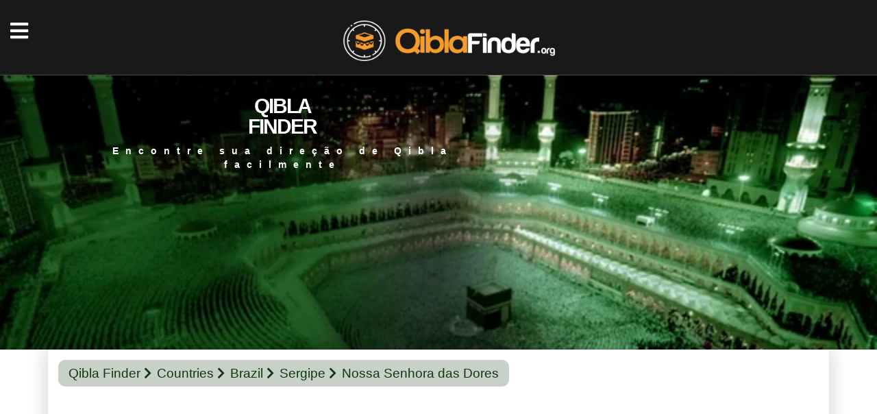

--- FILE ---
content_type: text/html; charset=UTF-8
request_url: https://www.qiblafinder.org/BR/BR-SE/1072292/nossa-senhora-das-dores-qibla-locator.html
body_size: 3322
content:
<!doctype html>
<html lang="pt">
<head> 
<link rel="preload" as="image" href="https://www.qiblafinder.org/images/img5-160.webp"/>
<link rel="preload" as="image" href="https://www.qiblafinder.org/images/img5.webp"/>
<meta http-equiv="Content-Type" content="text/html; charset=utf-8" />
<title>Direção de Qibla em Nossa Senhora das Dores | Encontrar Qibla no Mapa - Kaaba Direção</title> 
<base href="https://www.qiblafinder.org/" />
<meta name="viewport" content="width=device-width, initial-scale=1.0">
<meta name="keywords" content="qibla, Nossa Senhora das Dores qibla, Nossa Senhora das Dores Direção Qibla, Nossa Senhora das Dores Direção de Qibla, Nossa Senhora das Dores Qibla Ângulo, Nossa Senhora das Dores localizador qibla, Nossa Senhora das Dores Kaaba Direção, Localizador de qibla de Nossa Senhora das Dores">
<meta name="description" content="Encontre facilmente a direção da Qibla para Nossa Senhora das Dores (Sergipe). Encontre a direção da Qibla para Nossa Senhora das Dores no online mapa. Ao mesmo tempo, veja o ângulo qibla para a bússola. "> 
<meta property="og:type" content="website" />
<meta property="og:image" content="https://www.qiblafinder.org/images/find-qibla.png" />
<meta property="og:locale" content="pt-BR">
<meta name='robots' content='index, follow, max-image-preview:large, max-snippet:-1, max-video-preview:-1'>
<link rel="icon" type="image/png" href="images/favicon.png" />
<style>
#delay {visibility: hidden; animation: fadeIn 0.1s linear 0.1s forwards;}
#delay2 {visibility: hidden; animation: fadeIn 0.2s linear 0.2s forwards;}
#delay3 {visibility: hidden; animation: fadeIn 0.3s linear 0.3s forwards;}
#delay4 {visibility: hidden; animation: fadeIn 0.4s linear 0.4s forwards;}
@keyframes fadeIn {to {visibility: visible;  }}
.sli1-bg { background-image: url('images/img5.webp'); height:400px;}
@media (max-width: 769px) { .sli1-bg { background-image: url('images/img5-160.webp'); height:160px; padding:1px !important} }
</style>
<style>
.helay {
visibility: hidden; 
transition: visibility 1s linear, opacity 1s ease 0.5s;
}

.loaded {
visibility: visible; 
}
</style>

<link type="text/css" rel="stylesheet" href="css/styles.css?v=6">
<link href="cssqibla/bootstrap.min.css" rel="stylesheet">
<link href="css/style.css" rel="stylesheet" media="screen"/> 
<!-- IE6-8 support of HTML5 elements -->
<!--[if lt IE 9]>
<script src="http://html5shim.googlecode.com/svn/trunk/html5.js"></script>
<![endif]-->
<!--js -->
<meta name="google-site-verification" content="2KD4DxGTskQ5l_U7mG-1Knc4bfZkPxQOEmtteNSld0Y" />
<meta name="yandex-verification" content="b31f71ab7fbe5bfe" />
<meta name="msvalidate.01" content="0B1178B4B55A68B33CDC35DD1B9FCB2F" />
</head>
<body>
<div id="delay3" class="menu-content">
<div class="menu-close"><i class="fas fa-times"></i></div>
<div class="menu-links">
<ul>
<li><a href="/">ENCONTRE DIREÇÃO DE QIBLA</a></li>
<li><a href="worldcountries">PAÍSES DO MUNDO</a></li>
</ul>
</div>
<div class="menu-infos">
<a href="contact.php">Contato</a>
</div>
</div>
<header>
<div class="head-top d-table"> 
<div id="delay">
<div class="menu-icon"><i class="fas fa-bars"></i></div>
<div class="logo d-cell va-middle">
<a href=""><img src="images/logo.png" alt="" /></a>
</div>
<nav class="d-cell va-middle">
<ul>
<li><a href="/">ENCONTRE DIREÇÃO DE QIBLA</a></li>
<li><a href="worldcountries">PAÍSES DO MUNDO</a></li>
</ul>
</nav>
<div class="socials d-cell va-middle">
<a href="https://www.facebook.com/qiblafinder.org" rel="nofollow"><i class="fab fa-facebook-f"></i></a>
<a href="https://twitter.com/kible_yonu" rel="nofollow"><i class="fab fa-twitter"></i></a>
<a href="https://www.instagram.com/qiblafinderorg/" rel="nofollow"><i class="fab fa-instagram"></i></a>
</div>
</div></div>
</header>
<div class="sli1-bg">
<div class="container">
<div class="sli1-table">
<div class="sli1-cell">
<h2>QIBLA<br>FINDER</h2>
<p>Encontre sua direção de Qibla facilmente</p>
</div>
</div>
</div>
</div>

<div class="content-fixed">
<div class="container">
<div id="delay2" class="bg-white1">
<div class="bg1-pad">
<div class="sub-pagenav">
<a href="/">Qibla Finder</a>
<a href="worldcountries">Countries</a>
<a href="BR">Brazil</a>
<a href="BR/BR-SE">Sergipe</a>
<a>Nossa Senhora das Dores</a>
</div>
<center>
<script defer src="https://pagead2.googlesyndication.com/pagead/js/adsbygoogle.js"></script>
<!-- Esnek -->
<ins class="adsbygoogle"
style="display:block"
data-ad-client="ca-pub-6560886878203781"
data-ad-slot="3562983489"
data-ad-format="auto"
data-full-width-responsive="true"></ins>
<script>
(adsbygoogle = window.adsbygoogle || []).push({});
</script></center><br/>
<div>

<input type="hidden" id="getlat" name="getlat" value="-10.4868"><input type="hidden" id="getlng" name="getlng" value="-37.1937">
<div class="both-content" style="background-color: #f2f0f0;">
<div id="helay" class="bc-col bc-height">
<div class="bc-text2">Direção de Qibla em Nossa Senhora das Dores</div>
<div class="bcr-text">Você pode encontrar a direção da qibla de duas maneiras. Se você quiser encontrar a sua localização qibla usando bússola, por favor use abaixo do ângulo qibla (Ângulo de Qibla para Bússola). Ou você pode determinar sua direção qibla pela linha qibla enviada para você usando o aplicativo Google Mapas.</div>
<link href="css/validationEngine.jquery.css" rel="stylesheet" media="screen" />
<link rel="stylesheet" type="text/css" href="css/leaflet.css" >
<link rel="stylesheet" type="text/css" href="css/L.Control.Geonames.css">
<link href='https://api.mapbox.com/mapbox.js/plugins/leaflet-fullscreen/v1.0.1/leaflet.fullscreen.css' rel='stylesheet' />
<div class="bc-rows">
<div class="bcr-col2">
<center><div id="compass"><img src="images/kibleyonu.png" id="kibleyonu"/></div></center>
</div>
<div class="bcr-col1">
<div class="bcr-text"><strong>Qibla Ângulo: <span id="direction"></span></strong></div>
<div class="bcr-text" ><strong>Ângulo de Qibla para Bússola: <span id="kdogru"></span></strong></div>
<div class="bcr-text">Distância Kaaba:<span id="uzaklik"></span></div>
<div class="bcr-text">Deflexão Magnética:<span id="magnetic-dec"></span></div>
<div class="bcr-text">Localização:<span id="curLat"></span>,<span id="curLng"></span></div>
<div class="bc-buttons">
<a href="" id="btnGeoLoc"><i class="fas fa-map-marker-alt"></i>ENCONTRE A LOCALIZAÇÃO</a>
</div>
</div>
</div>
<center>
<!-- Esnek -->
<ins class="adsbygoogle"
style="display:block"
data-ad-client="ca-pub-6560886878203781"
data-ad-slot="3562983489"
data-ad-format="auto"
data-full-width-responsive="true"></ins>
<script>
(adsbygoogle = window.adsbygoogle || []).push({});
</script></center>
</div>
<div class="bc-col" >
<div id="Lmap" style="width: 100%; height: 520px " class="map"></div><br/><br/>
Encontre o local que você deseja encontrar linha de direção qibla por movendo-se no mapa. Para ampliar o local, clique em '+'; Use os botões '-' para diminuir o zoom. Para esclarecer sua localização, use o menu no canto superior direito do mapa. Para verificar a visualização de satélite da sua localização, selecione a opção 'Sat'. Você pode escolher 'OSM' para a opção de mapa diferente.<br/><br/>
Se você quer qibla direção da cidade de <strong>Nossa Senhora das Dores</strong> por bússola, use qibla ângulo apresentado a você acima. Enquanto a seta da bússola estiver aparecendo (N), encontre o ângulo da qibla (Ângulo de Qibla para Bússola) continuando no sentido horário. Agora você pode realizar sua oração na direção mostrada pelo ângulo qibla.<br/><br/>
Para encontrar a direção do qibla de maneira mais prática, abra o serviço de localização no seu dispositivo móvel. Pressione e confirme o botão 'ENCONTRE A LOCALIZAÇÃO'. Aguarde até que o ícone de localização encontre sua localização. Desta forma, você descobrirá sua linha de direção Qibla e o ângulo Qibla necessário para sua bússola rapidamente.<br/><br/>
<center>
<ins class="adsbygoogle"
style="display:block; text-align:center;"
data-ad-layout="in-article"
data-ad-format="fluid"
data-ad-client="ca-pub-6560886878203781"
data-ad-slot="2134297846"></ins>
<script>
(adsbygoogle = window.adsbygoogle || []).push({});
</script></center>
</div>
</div>


</div>
</div>
</div>
</div>
</div>
<footer>
<div id="helay" class="container">
<div class="foot-top d-flex">
<div class="foot-col">
<div class="fc-title">Países</div>
<div class="fc-links">
<a href="https://www.qiblafinder.org/CO">Colombia</a>
<a href="https://www.qiblafinder.org/AR">Argentina</a>
<a href="https://www.qiblafinder.org/VE">Venezuela</a>
<a href="https://www.qiblafinder.org/BO">Bolivia</a>
<a href="https://www.qiblafinder.org/PY">Paraguay</a>
</div>
</div>
<div class="foot-col">
<div class="fc-title">Cidades</div>
<div class="fc-links">
<a href="https://www.qiblafinder.org/BR/BR-SP/1074982/sao-paulo-qibla-locator.html">São Paulo</a>
<a href="https://www.qiblafinder.org/BR/BR-RJ/1077571/rio-de-janeiro-qibla-locator.html">Rio de Janeiro</a>
<a href="https://www.qiblafinder.org/BR/BR-DF/1072347/brasilia-qibla-locator.html">Brasília</a>
<a href="https://www.qiblafinder.org/BR/BR-BA/1077846/salvador-qibla-locator.html">Salvador</a>
<a href="https://www.qiblafinder.org/BR/BR-CE/1075221/fortaleza-qibla-locator.html">Fortaleza</a>
</div>
</div>
<div class="foot-col">
<div class="fc-title">Sobre Nós</div>
<div class="fc-links">
<a href="abuot-us.html">Sobre Nós</a>
<a href="privacy-policy.html">Política de Confidencialidade</a>
<a href="contact.php">Contato</a>
</div>
</div>
<div class="foot-col">
<div class="fc-one">
<div class="fc-title">Média Social</div>
<div class="foot-socials">
<a href="https://www.facebook.com/qiblafinder.org" rel="nofollow"><i class="fab fa-facebook-f"></i></a>
<a href="https://twitter.com/kible_yonu" rel="nofollow"><i class="fab fa-twitter"></i></a>
<a href="https://www.instagram.com/qiblafinderorg/" rel="nofollow"><i class="fab fa-instagram"></i></a>
<a href="https://www.qiblafinder.org/sitemap/" rel="nofollow"><i class="fas fa-rss"></i></a><br/><br/>
</div>
</div>
</div>
</div>
<div class="foot-bot">
© 2019-2024 QiblaFinder.Org  |  All Rights Reserved.
</div>
</div>
</footer> 
<script>
document.addEventListener("DOMContentLoaded", function() {
var helayElements = document.querySelectorAll('.helay');
var observer = new IntersectionObserver(function(entries) {
entries.forEach(function(entry) {
if (entry.isIntersecting && !entry.target.classList.contains('loaded')) {
entry.target.classList.add('loaded');
}
});
});

helayElements.forEach(function(element) {
observer.observe(element);
});
});
</script>
<script defer src="js/jquery.js"></script>
<script defer type="text/javascript" src="js/jquery-1.11.2.min.js"></script>
<script defer type="text/javascript" src="js/jquery.plugins.js?v=3.0"></script>
<script defer src="https://unpkg.com/leaflet@1.4.0/dist/leaflet.js"></script>
<script defer src="js/Leaflet.Geodesic.js"></script>
<script defer src="js/L.Control.Geonames.min.js"></script>
<script defer src='https://api.mapbox.com/mapbox.js/plugins/leaflet-fullscreen/v1.0.1/Leaflet.fullscreen.min.js'></script>
<script defer src="js/main-other.js"></script>
<script defer src="js/bootstrap.min.js"></script>
<script defer src="js/extra.js"></script>
<script defer src="js/slick.js"></script>
<link type="text/css" rel="stylesheet" href="cssqibla/fontawesome-all.min.css">
</body>
</html>


--- FILE ---
content_type: text/html; charset=utf-8
request_url: https://www.google.com/recaptcha/api2/aframe
body_size: 267
content:
<!DOCTYPE HTML><html><head><meta http-equiv="content-type" content="text/html; charset=UTF-8"></head><body><script nonce="0qzgaS2k-uFSuPztvG5PJA">/** Anti-fraud and anti-abuse applications only. See google.com/recaptcha */ try{var clients={'sodar':'https://pagead2.googlesyndication.com/pagead/sodar?'};window.addEventListener("message",function(a){try{if(a.source===window.parent){var b=JSON.parse(a.data);var c=clients[b['id']];if(c){var d=document.createElement('img');d.src=c+b['params']+'&rc='+(localStorage.getItem("rc::a")?sessionStorage.getItem("rc::b"):"");window.document.body.appendChild(d);sessionStorage.setItem("rc::e",parseInt(sessionStorage.getItem("rc::e")||0)+1);localStorage.setItem("rc::h",'1766080930576');}}}catch(b){}});window.parent.postMessage("_grecaptcha_ready", "*");}catch(b){}</script></body></html>